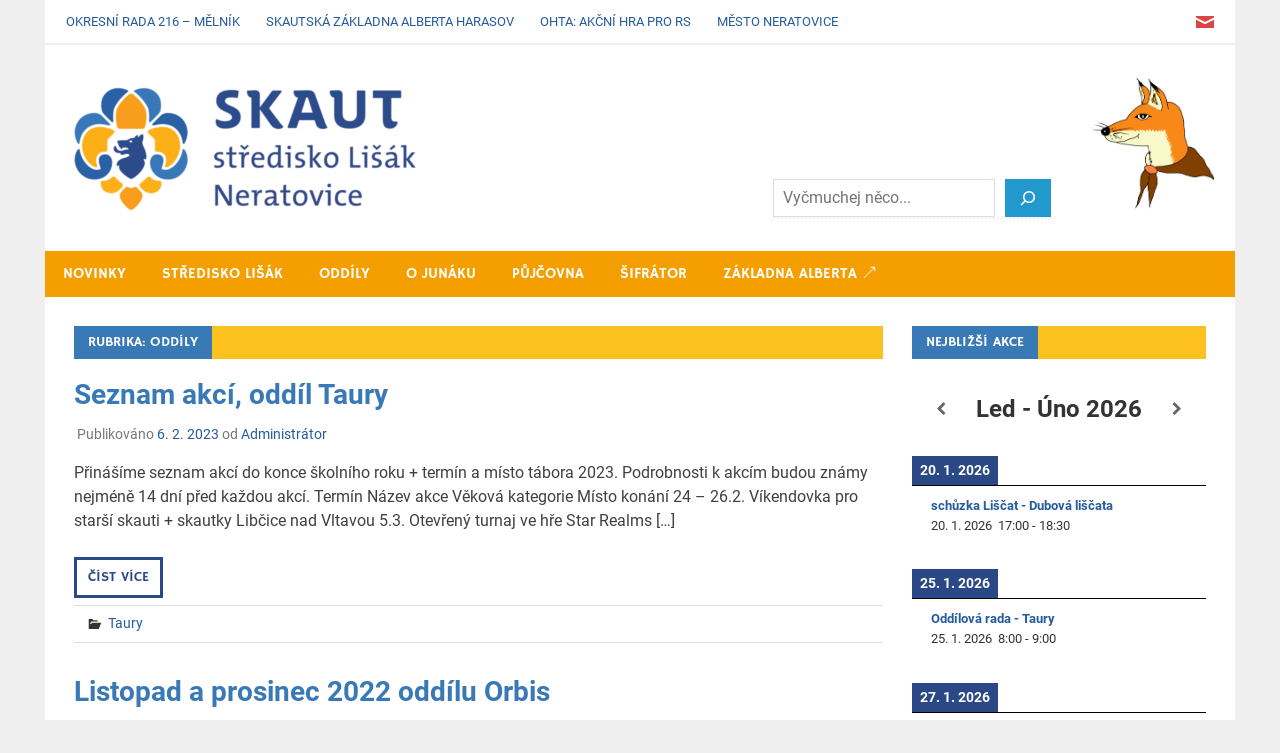

--- FILE ---
content_type: text/html; charset=UTF-8
request_url: https://skaut-lisak.cz/category/oddily/page/2/
body_size: 16053
content:
<!DOCTYPE html>
<html lang="cs">

<head>
<meta charset="UTF-8">
<meta name="viewport" content="width=device-width, initial-scale=1">
<link rel="profile" href="https://gmpg.org/xfn/11">
<link rel="pingback" href="https://skaut-lisak.cz/xmlrpc.php">

<title>Oddíly &#8211; 2. stránka &#8211; Junák &#8211; český skaut, středisko Lišák Neratovice</title>
<meta name='robots' content='max-image-preview:large' />
	<style>img:is([sizes="auto" i], [sizes^="auto," i]) { contain-intrinsic-size: 3000px 1500px }</style>
	<link rel='dns-prefetch' href='//maxcdn.bootstrapcdn.com' />
<link rel="alternate" type="application/rss+xml" title="Junák - český skaut, středisko Lišák Neratovice &raquo; RSS zdroj" href="https://skaut-lisak.cz/feed/" />
<link rel="alternate" type="application/rss+xml" title="Junák - český skaut, středisko Lišák Neratovice &raquo; RSS komentářů" href="https://skaut-lisak.cz/comments/feed/" />
<link rel="alternate" type="application/rss+xml" title="Junák - český skaut, středisko Lišák Neratovice &raquo; RSS pro rubriku Oddíly" href="https://skaut-lisak.cz/category/oddily/feed/" />
<script type="text/javascript">
/* <![CDATA[ */
window._wpemojiSettings = {"baseUrl":"https:\/\/s.w.org\/images\/core\/emoji\/16.0.1\/72x72\/","ext":".png","svgUrl":"https:\/\/s.w.org\/images\/core\/emoji\/16.0.1\/svg\/","svgExt":".svg","source":{"concatemoji":"https:\/\/skaut-lisak.cz\/wp-includes\/js\/wp-emoji-release.min.js?ver=c82d1821453ff0959327415ff878d6f0"}};
/*! This file is auto-generated */
!function(s,n){var o,i,e;function c(e){try{var t={supportTests:e,timestamp:(new Date).valueOf()};sessionStorage.setItem(o,JSON.stringify(t))}catch(e){}}function p(e,t,n){e.clearRect(0,0,e.canvas.width,e.canvas.height),e.fillText(t,0,0);var t=new Uint32Array(e.getImageData(0,0,e.canvas.width,e.canvas.height).data),a=(e.clearRect(0,0,e.canvas.width,e.canvas.height),e.fillText(n,0,0),new Uint32Array(e.getImageData(0,0,e.canvas.width,e.canvas.height).data));return t.every(function(e,t){return e===a[t]})}function u(e,t){e.clearRect(0,0,e.canvas.width,e.canvas.height),e.fillText(t,0,0);for(var n=e.getImageData(16,16,1,1),a=0;a<n.data.length;a++)if(0!==n.data[a])return!1;return!0}function f(e,t,n,a){switch(t){case"flag":return n(e,"\ud83c\udff3\ufe0f\u200d\u26a7\ufe0f","\ud83c\udff3\ufe0f\u200b\u26a7\ufe0f")?!1:!n(e,"\ud83c\udde8\ud83c\uddf6","\ud83c\udde8\u200b\ud83c\uddf6")&&!n(e,"\ud83c\udff4\udb40\udc67\udb40\udc62\udb40\udc65\udb40\udc6e\udb40\udc67\udb40\udc7f","\ud83c\udff4\u200b\udb40\udc67\u200b\udb40\udc62\u200b\udb40\udc65\u200b\udb40\udc6e\u200b\udb40\udc67\u200b\udb40\udc7f");case"emoji":return!a(e,"\ud83e\udedf")}return!1}function g(e,t,n,a){var r="undefined"!=typeof WorkerGlobalScope&&self instanceof WorkerGlobalScope?new OffscreenCanvas(300,150):s.createElement("canvas"),o=r.getContext("2d",{willReadFrequently:!0}),i=(o.textBaseline="top",o.font="600 32px Arial",{});return e.forEach(function(e){i[e]=t(o,e,n,a)}),i}function t(e){var t=s.createElement("script");t.src=e,t.defer=!0,s.head.appendChild(t)}"undefined"!=typeof Promise&&(o="wpEmojiSettingsSupports",i=["flag","emoji"],n.supports={everything:!0,everythingExceptFlag:!0},e=new Promise(function(e){s.addEventListener("DOMContentLoaded",e,{once:!0})}),new Promise(function(t){var n=function(){try{var e=JSON.parse(sessionStorage.getItem(o));if("object"==typeof e&&"number"==typeof e.timestamp&&(new Date).valueOf()<e.timestamp+604800&&"object"==typeof e.supportTests)return e.supportTests}catch(e){}return null}();if(!n){if("undefined"!=typeof Worker&&"undefined"!=typeof OffscreenCanvas&&"undefined"!=typeof URL&&URL.createObjectURL&&"undefined"!=typeof Blob)try{var e="postMessage("+g.toString()+"("+[JSON.stringify(i),f.toString(),p.toString(),u.toString()].join(",")+"));",a=new Blob([e],{type:"text/javascript"}),r=new Worker(URL.createObjectURL(a),{name:"wpTestEmojiSupports"});return void(r.onmessage=function(e){c(n=e.data),r.terminate(),t(n)})}catch(e){}c(n=g(i,f,p,u))}t(n)}).then(function(e){for(var t in e)n.supports[t]=e[t],n.supports.everything=n.supports.everything&&n.supports[t],"flag"!==t&&(n.supports.everythingExceptFlag=n.supports.everythingExceptFlag&&n.supports[t]);n.supports.everythingExceptFlag=n.supports.everythingExceptFlag&&!n.supports.flag,n.DOMReady=!1,n.readyCallback=function(){n.DOMReady=!0}}).then(function(){return e}).then(function(){var e;n.supports.everything||(n.readyCallback(),(e=n.source||{}).concatemoji?t(e.concatemoji):e.wpemoji&&e.twemoji&&(t(e.twemoji),t(e.wpemoji)))}))}((window,document),window._wpemojiSettings);
/* ]]> */
</script>
<link rel='stylesheet' id='sgdg_block-css' href='https://skaut-lisak.cz/wp-content/plugins/skaut-google-drive-gallery/frontend/css/block.min.css?ver=1728623061' type='text/css' media='all' />
<link rel='stylesheet' id='merlin-custom-fonts-css' href='https://skaut-lisak.cz/wp-content/themes/merlin/css/custom-fonts.css?ver=20180413' type='text/css' media='all' />
<style id='wp-emoji-styles-inline-css' type='text/css'>

	img.wp-smiley, img.emoji {
		display: inline !important;
		border: none !important;
		box-shadow: none !important;
		height: 1em !important;
		width: 1em !important;
		margin: 0 0.07em !important;
		vertical-align: -0.1em !important;
		background: none !important;
		padding: 0 !important;
	}
</style>
<link rel='stylesheet' id='wp-block-library-css' href='https://skaut-lisak.cz/wp-includes/css/dist/block-library/style.min.css?ver=c82d1821453ff0959327415ff878d6f0' type='text/css' media='all' />
<style id='classic-theme-styles-inline-css' type='text/css'>
/*! This file is auto-generated */
.wp-block-button__link{color:#fff;background-color:#32373c;border-radius:9999px;box-shadow:none;text-decoration:none;padding:calc(.667em + 2px) calc(1.333em + 2px);font-size:1.125em}.wp-block-file__button{background:#32373c;color:#fff;text-decoration:none}
</style>
<link rel='stylesheet' id='fontawesome-free-css' href='https://skaut-lisak.cz/wp-content/plugins/getwid/vendors/fontawesome-free/css/all.min.css?ver=5.5.0' type='text/css' media='all' />
<link rel='stylesheet' id='slick-css' href='https://skaut-lisak.cz/wp-content/plugins/getwid/vendors/slick/slick/slick.min.css?ver=1.9.0' type='text/css' media='all' />
<link rel='stylesheet' id='slick-theme-css' href='https://skaut-lisak.cz/wp-content/plugins/getwid/vendors/slick/slick/slick-theme.min.css?ver=1.9.0' type='text/css' media='all' />
<link rel='stylesheet' id='mp-fancybox-css' href='https://skaut-lisak.cz/wp-content/plugins/getwid/vendors/mp-fancybox/jquery.fancybox.min.css?ver=3.5.7-mp.1' type='text/css' media='all' />
<link rel='stylesheet' id='getwid-blocks-css' href='https://skaut-lisak.cz/wp-content/plugins/getwid/assets/css/blocks.style.css?ver=2.1.3' type='text/css' media='all' />
<style id='getwid-blocks-inline-css' type='text/css'>
.wp-block-getwid-section .wp-block-getwid-section__wrapper .wp-block-getwid-section__inner-wrapper{max-width: 810px;}
</style>
<style id='global-styles-inline-css' type='text/css'>
:root{--wp--preset--aspect-ratio--square: 1;--wp--preset--aspect-ratio--4-3: 4/3;--wp--preset--aspect-ratio--3-4: 3/4;--wp--preset--aspect-ratio--3-2: 3/2;--wp--preset--aspect-ratio--2-3: 2/3;--wp--preset--aspect-ratio--16-9: 16/9;--wp--preset--aspect-ratio--9-16: 9/16;--wp--preset--color--black: #353535;--wp--preset--color--cyan-bluish-gray: #abb8c3;--wp--preset--color--white: #ffffff;--wp--preset--color--pale-pink: #f78da7;--wp--preset--color--vivid-red: #cf2e2e;--wp--preset--color--luminous-vivid-orange: #ff6900;--wp--preset--color--luminous-vivid-amber: #fcb900;--wp--preset--color--light-green-cyan: #7bdcb5;--wp--preset--color--vivid-green-cyan: #00d084;--wp--preset--color--pale-cyan-blue: #8ed1fc;--wp--preset--color--vivid-cyan-blue: #0693e3;--wp--preset--color--vivid-purple: #9b51e0;--wp--preset--color--primary: #2299cc;--wp--preset--color--light-gray: #f0f0f0;--wp--preset--color--dark-gray: #777777;--wp--preset--gradient--vivid-cyan-blue-to-vivid-purple: linear-gradient(135deg,rgba(6,147,227,1) 0%,rgb(155,81,224) 100%);--wp--preset--gradient--light-green-cyan-to-vivid-green-cyan: linear-gradient(135deg,rgb(122,220,180) 0%,rgb(0,208,130) 100%);--wp--preset--gradient--luminous-vivid-amber-to-luminous-vivid-orange: linear-gradient(135deg,rgba(252,185,0,1) 0%,rgba(255,105,0,1) 100%);--wp--preset--gradient--luminous-vivid-orange-to-vivid-red: linear-gradient(135deg,rgba(255,105,0,1) 0%,rgb(207,46,46) 100%);--wp--preset--gradient--very-light-gray-to-cyan-bluish-gray: linear-gradient(135deg,rgb(238,238,238) 0%,rgb(169,184,195) 100%);--wp--preset--gradient--cool-to-warm-spectrum: linear-gradient(135deg,rgb(74,234,220) 0%,rgb(151,120,209) 20%,rgb(207,42,186) 40%,rgb(238,44,130) 60%,rgb(251,105,98) 80%,rgb(254,248,76) 100%);--wp--preset--gradient--blush-light-purple: linear-gradient(135deg,rgb(255,206,236) 0%,rgb(152,150,240) 100%);--wp--preset--gradient--blush-bordeaux: linear-gradient(135deg,rgb(254,205,165) 0%,rgb(254,45,45) 50%,rgb(107,0,62) 100%);--wp--preset--gradient--luminous-dusk: linear-gradient(135deg,rgb(255,203,112) 0%,rgb(199,81,192) 50%,rgb(65,88,208) 100%);--wp--preset--gradient--pale-ocean: linear-gradient(135deg,rgb(255,245,203) 0%,rgb(182,227,212) 50%,rgb(51,167,181) 100%);--wp--preset--gradient--electric-grass: linear-gradient(135deg,rgb(202,248,128) 0%,rgb(113,206,126) 100%);--wp--preset--gradient--midnight: linear-gradient(135deg,rgb(2,3,129) 0%,rgb(40,116,252) 100%);--wp--preset--font-size--small: 13px;--wp--preset--font-size--medium: 20px;--wp--preset--font-size--large: 36px;--wp--preset--font-size--x-large: 42px;--wp--preset--spacing--20: 0.44rem;--wp--preset--spacing--30: 0.67rem;--wp--preset--spacing--40: 1rem;--wp--preset--spacing--50: 1.5rem;--wp--preset--spacing--60: 2.25rem;--wp--preset--spacing--70: 3.38rem;--wp--preset--spacing--80: 5.06rem;--wp--preset--shadow--natural: 6px 6px 9px rgba(0, 0, 0, 0.2);--wp--preset--shadow--deep: 12px 12px 50px rgba(0, 0, 0, 0.4);--wp--preset--shadow--sharp: 6px 6px 0px rgba(0, 0, 0, 0.2);--wp--preset--shadow--outlined: 6px 6px 0px -3px rgba(255, 255, 255, 1), 6px 6px rgba(0, 0, 0, 1);--wp--preset--shadow--crisp: 6px 6px 0px rgba(0, 0, 0, 1);}:where(.is-layout-flex){gap: 0.5em;}:where(.is-layout-grid){gap: 0.5em;}body .is-layout-flex{display: flex;}.is-layout-flex{flex-wrap: wrap;align-items: center;}.is-layout-flex > :is(*, div){margin: 0;}body .is-layout-grid{display: grid;}.is-layout-grid > :is(*, div){margin: 0;}:where(.wp-block-columns.is-layout-flex){gap: 2em;}:where(.wp-block-columns.is-layout-grid){gap: 2em;}:where(.wp-block-post-template.is-layout-flex){gap: 1.25em;}:where(.wp-block-post-template.is-layout-grid){gap: 1.25em;}.has-black-color{color: var(--wp--preset--color--black) !important;}.has-cyan-bluish-gray-color{color: var(--wp--preset--color--cyan-bluish-gray) !important;}.has-white-color{color: var(--wp--preset--color--white) !important;}.has-pale-pink-color{color: var(--wp--preset--color--pale-pink) !important;}.has-vivid-red-color{color: var(--wp--preset--color--vivid-red) !important;}.has-luminous-vivid-orange-color{color: var(--wp--preset--color--luminous-vivid-orange) !important;}.has-luminous-vivid-amber-color{color: var(--wp--preset--color--luminous-vivid-amber) !important;}.has-light-green-cyan-color{color: var(--wp--preset--color--light-green-cyan) !important;}.has-vivid-green-cyan-color{color: var(--wp--preset--color--vivid-green-cyan) !important;}.has-pale-cyan-blue-color{color: var(--wp--preset--color--pale-cyan-blue) !important;}.has-vivid-cyan-blue-color{color: var(--wp--preset--color--vivid-cyan-blue) !important;}.has-vivid-purple-color{color: var(--wp--preset--color--vivid-purple) !important;}.has-black-background-color{background-color: var(--wp--preset--color--black) !important;}.has-cyan-bluish-gray-background-color{background-color: var(--wp--preset--color--cyan-bluish-gray) !important;}.has-white-background-color{background-color: var(--wp--preset--color--white) !important;}.has-pale-pink-background-color{background-color: var(--wp--preset--color--pale-pink) !important;}.has-vivid-red-background-color{background-color: var(--wp--preset--color--vivid-red) !important;}.has-luminous-vivid-orange-background-color{background-color: var(--wp--preset--color--luminous-vivid-orange) !important;}.has-luminous-vivid-amber-background-color{background-color: var(--wp--preset--color--luminous-vivid-amber) !important;}.has-light-green-cyan-background-color{background-color: var(--wp--preset--color--light-green-cyan) !important;}.has-vivid-green-cyan-background-color{background-color: var(--wp--preset--color--vivid-green-cyan) !important;}.has-pale-cyan-blue-background-color{background-color: var(--wp--preset--color--pale-cyan-blue) !important;}.has-vivid-cyan-blue-background-color{background-color: var(--wp--preset--color--vivid-cyan-blue) !important;}.has-vivid-purple-background-color{background-color: var(--wp--preset--color--vivid-purple) !important;}.has-black-border-color{border-color: var(--wp--preset--color--black) !important;}.has-cyan-bluish-gray-border-color{border-color: var(--wp--preset--color--cyan-bluish-gray) !important;}.has-white-border-color{border-color: var(--wp--preset--color--white) !important;}.has-pale-pink-border-color{border-color: var(--wp--preset--color--pale-pink) !important;}.has-vivid-red-border-color{border-color: var(--wp--preset--color--vivid-red) !important;}.has-luminous-vivid-orange-border-color{border-color: var(--wp--preset--color--luminous-vivid-orange) !important;}.has-luminous-vivid-amber-border-color{border-color: var(--wp--preset--color--luminous-vivid-amber) !important;}.has-light-green-cyan-border-color{border-color: var(--wp--preset--color--light-green-cyan) !important;}.has-vivid-green-cyan-border-color{border-color: var(--wp--preset--color--vivid-green-cyan) !important;}.has-pale-cyan-blue-border-color{border-color: var(--wp--preset--color--pale-cyan-blue) !important;}.has-vivid-cyan-blue-border-color{border-color: var(--wp--preset--color--vivid-cyan-blue) !important;}.has-vivid-purple-border-color{border-color: var(--wp--preset--color--vivid-purple) !important;}.has-vivid-cyan-blue-to-vivid-purple-gradient-background{background: var(--wp--preset--gradient--vivid-cyan-blue-to-vivid-purple) !important;}.has-light-green-cyan-to-vivid-green-cyan-gradient-background{background: var(--wp--preset--gradient--light-green-cyan-to-vivid-green-cyan) !important;}.has-luminous-vivid-amber-to-luminous-vivid-orange-gradient-background{background: var(--wp--preset--gradient--luminous-vivid-amber-to-luminous-vivid-orange) !important;}.has-luminous-vivid-orange-to-vivid-red-gradient-background{background: var(--wp--preset--gradient--luminous-vivid-orange-to-vivid-red) !important;}.has-very-light-gray-to-cyan-bluish-gray-gradient-background{background: var(--wp--preset--gradient--very-light-gray-to-cyan-bluish-gray) !important;}.has-cool-to-warm-spectrum-gradient-background{background: var(--wp--preset--gradient--cool-to-warm-spectrum) !important;}.has-blush-light-purple-gradient-background{background: var(--wp--preset--gradient--blush-light-purple) !important;}.has-blush-bordeaux-gradient-background{background: var(--wp--preset--gradient--blush-bordeaux) !important;}.has-luminous-dusk-gradient-background{background: var(--wp--preset--gradient--luminous-dusk) !important;}.has-pale-ocean-gradient-background{background: var(--wp--preset--gradient--pale-ocean) !important;}.has-electric-grass-gradient-background{background: var(--wp--preset--gradient--electric-grass) !important;}.has-midnight-gradient-background{background: var(--wp--preset--gradient--midnight) !important;}.has-small-font-size{font-size: var(--wp--preset--font-size--small) !important;}.has-medium-font-size{font-size: var(--wp--preset--font-size--medium) !important;}.has-large-font-size{font-size: var(--wp--preset--font-size--large) !important;}.has-x-large-font-size{font-size: var(--wp--preset--font-size--x-large) !important;}
:where(.wp-block-post-template.is-layout-flex){gap: 1.25em;}:where(.wp-block-post-template.is-layout-grid){gap: 1.25em;}
:where(.wp-block-columns.is-layout-flex){gap: 2em;}:where(.wp-block-columns.is-layout-grid){gap: 2em;}
:root :where(.wp-block-pullquote){font-size: 1.5em;line-height: 1.6;}
</style>
<link rel='stylesheet' id='cff-css' href='https://skaut-lisak.cz/wp-content/plugins/custom-facebook-feed/assets/css/cff-style.min.css?ver=4.3.4' type='text/css' media='all' />
<link rel='stylesheet' id='sb-font-awesome-css' href='https://maxcdn.bootstrapcdn.com/font-awesome/4.7.0/css/font-awesome.min.css?ver=c82d1821453ff0959327415ff878d6f0' type='text/css' media='all' />
<link rel='stylesheet' id='merlin-stylesheet-css' href='https://skaut-lisak.cz/wp-content/themes/merlin/style.css?ver=1.4.4' type='text/css' media='all' />
<style id='merlin-stylesheet-inline-css' type='text/css'>
.site-title, .site-description {
	position: absolute;
	clip: rect(1px, 1px, 1px, 1px);
}
</style>
<link rel='stylesheet' id='genericons-css' href='https://skaut-lisak.cz/wp-content/themes/merlin/css/genericons/genericons.css?ver=3.4.1' type='text/css' media='all' />
<link rel='stylesheet' id='merlin-flexslider-css' href='https://skaut-lisak.cz/wp-content/themes/merlin/css/flexslider.css?ver=c82d1821453ff0959327415ff878d6f0' type='text/css' media='all' />
<script type="text/javascript" src="https://skaut-lisak.cz/wp-includes/js/jquery/jquery.min.js?ver=3.7.1" id="jquery-core-js"></script>
<script type="text/javascript" src="https://skaut-lisak.cz/wp-includes/js/jquery/jquery-migrate.min.js?ver=3.4.1" id="jquery-migrate-js"></script>
<!--[if lt IE 9]>
<script type="text/javascript" src="https://skaut-lisak.cz/wp-content/themes/merlin/js/html5shiv.min.js?ver=3.7.3" id="html5shiv-js"></script>
<![endif]-->
<script type="text/javascript" src="https://skaut-lisak.cz/wp-content/themes/merlin/js/navigation.js?ver=20160719" id="merlin-jquery-navigation-js"></script>
<script type="text/javascript" src="https://skaut-lisak.cz/wp-content/themes/merlin/js/sidebar.js?ver=c82d1821453ff0959327415ff878d6f0" id="merlin-jquery-sidebar-js"></script>
<script type="text/javascript" src="https://skaut-lisak.cz/wp-content/themes/merlin/js/jquery.flexslider-min.js?ver=2.6.0" id="merlin-flexslider-js"></script>
<script type="text/javascript" id="merlin-post-slider-js-extra">
/* <![CDATA[ */
var merlin_slider_params = {"animation":"slide","speed":"5000"};
/* ]]> */
</script>
<script type="text/javascript" src="https://skaut-lisak.cz/wp-content/themes/merlin/js/slider.js?ver=c82d1821453ff0959327415ff878d6f0" id="merlin-post-slider-js"></script>
<link rel="https://api.w.org/" href="https://skaut-lisak.cz/wp-json/" /><link rel="alternate" title="JSON" type="application/json" href="https://skaut-lisak.cz/wp-json/wp/v2/categories/16" /><meta name="cdp-version" content="1.5.0" /><style type="text/css" id="custom-background-css">
body.custom-background { background-color: #efefef; }
</style>
	<link rel="icon" href="https://skaut-lisak.cz/wp-content/uploads/2018/09/cropped-favicon-32x32.png" sizes="32x32" />
<link rel="icon" href="https://skaut-lisak.cz/wp-content/uploads/2018/09/cropped-favicon-192x192.png" sizes="192x192" />
<link rel="apple-touch-icon" href="https://skaut-lisak.cz/wp-content/uploads/2018/09/cropped-favicon-180x180.png" />
<meta name="msapplication-TileImage" content="https://skaut-lisak.cz/wp-content/uploads/2018/09/cropped-favicon-270x270.png" />
		<style type="text/css" id="wp-custom-css">
			.widget-header {background:#FCC11E;}

.widget-title {background: #3979B5}


.post-slider .zeeslide .slide-content {background:#3979B5}

.page-header {background: #FCC11E}

.page-header .archive-title {background: #3979B5}

.more-link {border-style: solid; background:none; color: #87A1AE; margin-bottom:0em;}


.more-link:link, .more-link:visited {color: #294885}

.more-link:hover,
.more-link:active {
	background: none;
	border-style: solid;
	border-color: white;
	color: #d63638;
	text-decoration:underline;
}

.widget-category-posts .type-post .more-link:link, .widget-category-posts .type-post .more-link:visited
{color: #d63638}

.widget-category-posts .type-post .more-link:hover, .widget-category-posts .type-post .more-link:visited
{color: #d63638;}

.entry-title {border-bottom: #FCC11E; color:#3979B5 }

.entry-title a:link, .entry-title a:visited {color:#3979B5}


.lepsimenu a:hover{color:#d63638; font-weight:bold}


/*Nastavení písma */


a:link, a:visited {color:#255C9E;}

.site-title a:link, .site-title a:visited {color:#3979B5}


/*Nastavení menu*/

.primary-navigation {background: #F49E00}


.main-navigation-menu li.current-menu-item a {
	background: #255C9E;
}


.widget_tag_cloud .tagcloud a:hover,
.widget_tag_cloud .tagcloud a:active {
	color: #fff;
	background-color: #FCC11E;}

.main-navigation-menu li.menu-item:hover a {
		background: #294885;
	}

.main-navigation-menu ul {background:#294885}

/*Nastavení kalendáře*/

.simcal-default-calendar-list ul.simcal-events li.simcal-event {
margin-bottom: 0px;
}

dl {
    margin-block-start: 0em;
    margin-inline-end: 0em;
}

.simcal-default-calendar-list .simcal-event-details .simcal-event-description, .simcal-default-calendar-list .simcal-event-details p {
    margin: 0 0 0em;
}

.simcal-default-calendar-list {padding:0px}

.simcal-default-calendar-list dt.simcal-day-label {margin:0px}

.simcal-day-label span {background:#294885 !important}

.simcal-default-calendar-list .simcal-event-details {font-size: 0.9em}

/*formát vyhledávače */
.wp-block-search.wp-block-search__button-inside .wp-block-search__inside-wrapper .wp-block-search__input {background:none;}

.wp-block-search.wp-block-search__button-inside .wp-block-search__inside-wrapper {border-color:#f0f0f0;border-style:dotted; border-width: 0px 0px 2px 0px}

/*formát pro malé úhlopříčky*/
@media only screen and (max-width: 961px) {
.lisak1 {
display:none; }
}

@media only screen and (min-width: 961px) {
.vyhledavani {
position:relative;top:110px;
}

/* třída pro horní widgety
.header-widget,
	.widget_block*/
	
/*Rozbalovací toggle seznam*/	
.wp-block-getwid-toggle__content {border-style:none}
	
	.wp-block-getwid-toggle__row:first-child .wp-block-getwid-toggle__header-wrapper {border-style:none}
	
	.wp-block-getwid-toggle .wp-block-getwid-toggle__header-wrapper {border-style:none}
	
}
	
div#vystup {white-space: pre-line !important }

/*tisková verze šifer*/

@media print {
.site-header.clearfix,.zmiz2,.zmiz,.netiskni,.site-footer.clearfix,.wp-block-navigation.is-vertical {display:none}
}

.sliding-menu li.item {
	display:block !important;
  }

.sliding-menu .main-nav .item a:active
{font-weight:bold;}

#tisk1 {margin-top:1em;}
.zmiz2 {margin-bottom:1em}

/*tlačítko pro šifrátor*/

button.tlacitko {
	box-shadow:inset 0px 1px 0px 0px #ffffff;
	background:linear-gradient(to bottom, #f9f9f9 5%, #e9e9e9 100%);
	background-color:#f9f9f9;
	border-radius:6px;
	border:1px solid #dcdcdc;
	display:inline-block;
	cursor:pointer;
	color:#666666;
	font-family:Arial;
	font-size:0.8em;
	font-weight:bold;
	padding:0px 1em;
	text-decoration:none;
	text-shadow:0px 1px 0px #ffffff;
}
button.tlacitko:hover {
	background:linear-gradient(to bottom, #e9e9e9 5%, #f9f9f9 100%);
	background-color:#e9e9e9;
}
button.tlacitko:active {
	position:relative;
	top:1px;
}


.zarovnani-uprostred {text-align:center}		</style>
		</head>

<body data-rsssl=1 class="archive paged category category-oddily category-16 custom-background wp-custom-logo paged-2 category-paged-2 wp-theme-merlin">

	<div id="page" class="hfeed site">

		<a class="skip-link screen-reader-text" href="#content">Přeskočit na obsah</a>

		<header id="masthead" class="site-header clearfix" role="banner">

			<div id="header-top" class="header-bar-wrap">

				
	<div id="header-bar" class="header-bar clearfix">
		
		
			<div id="header-social-icons" class="social-icons-navigation clearfix">

				<ul id="menu-kontakty" class="social-icons-menu"><li id="menu-item-3528" class="menu-item menu-item-type-custom menu-item-object-custom menu-item-3528"><a href="mailto:lisak@skaut.cz"><span class="screen-reader-text">střediskový e-mail</span></a></li>
</ul>			
			</div>
		
				
		
			<nav id="top-navigation" class="secondary-navigation navigation clearfix" role="navigation">
				
				<ul id="menu-odkazy" class="top-navigation-menu"><li id="menu-item-3500" class="lepsimenu menu-item menu-item-type-custom menu-item-object-custom menu-item-3500"><a target="_blank" href="https://orj.skaut-lisak.cz">Okresní rada 216 &#8211; Mělník</a></li>
<li id="menu-item-3501" class="lepsimenu menu-item menu-item-type-custom menu-item-object-custom menu-item-3501"><a target="_blank" href="https://alberta.skaut-lisak.cz">Skautská základna Alberta Harasov</a></li>
<li id="menu-item-3502" class="lepsimenu menu-item menu-item-type-custom menu-item-object-custom menu-item-3502"><a target="_blank" href="https://ohta.skaut-lisak.cz">OHTA: Akční hra pro RS</a></li>
<li id="menu-item-3503" class="lepsimenu menu-item menu-item-type-custom menu-item-object-custom menu-item-3503"><a target="_blank" href="https://www.neratovice.cz">Město Neratovice</a></li>
</ul>			</nav>
		
				
	</div>
			</div>

			<div class="header-main clearfix">

				<div id="logo" class="site-branding clearfix">

					<a href="https://skaut-lisak.cz/" class="custom-logo-link" rel="home"><img width="345" height="126" src="https://skaut-lisak.cz/wp-content/uploads/2021/09/cropped-cropped-Logo5-barevne-e1631098798208-2.png" class="custom-logo" alt="Junák &#8211; český skaut, středisko Lišák Neratovice" decoding="async" srcset="https://skaut-lisak.cz/wp-content/uploads/2021/09/cropped-cropped-Logo5-barevne-e1631098798208-2.png 345w, https://skaut-lisak.cz/wp-content/uploads/2021/09/cropped-cropped-Logo5-barevne-e1631098798208-2-300x110.png 300w" sizes="(max-width: 345px) 100vw, 345px" /></a>					
		<p class="site-title"><a href="https://skaut-lisak.cz/" rel="home">Junák &#8211; český skaut, středisko Lišák Neratovice</a></p>

	                    
			<p class="site-description">Web skautského střediska Lišák, působícího v Neratovicích</p>

		
				</div><!-- .site-branding -->

				<div class="header-widgets clearfix">

                    <aside id="block-58" class="header-widget widget_block widget_media_image">
<div class="wp-block-image lisak1"><figure class="alignright size-full is-resized"><img decoding="async" src="https://skaut-lisak.cz/wp-content/uploads/2021/09/lisak_S_vectorized3-2.png" alt="" class="wp-image-3630" width="123" height="133" srcset="https://skaut-lisak.cz/wp-content/uploads/2021/09/lisak_S_vectorized3-2.png 491w, https://skaut-lisak.cz/wp-content/uploads/2021/09/lisak_S_vectorized3-2-277x300.png 277w" sizes="(max-width: 123px) 100vw, 123px" /></figure></div>
</aside><aside id="block-15" class="header-widget widget_block widget_search"><form role="search" method="get" action="https://skaut-lisak.cz/" class="wp-block-search__button-inside wp-block-search__icon-button vyhledavani wp-block-search"    ><label class="wp-block-search__label screen-reader-text" for="wp-block-search__input-1" >Hledat</label><div class="wp-block-search__inside-wrapper " ><input class="wp-block-search__input" id="wp-block-search__input-1" placeholder="Vyčmuchej něco..." value="" type="search" name="s" required /><button aria-label="Hledat" class="wp-block-search__button has-icon wp-element-button" type="submit" ><svg class="search-icon" viewBox="0 0 24 24" width="24" height="24">
					<path d="M13 5c-3.3 0-6 2.7-6 6 0 1.4.5 2.7 1.3 3.7l-3.8 3.8 1.1 1.1 3.8-3.8c1 .8 2.3 1.3 3.7 1.3 3.3 0 6-2.7 6-6S16.3 5 13 5zm0 10.5c-2.5 0-4.5-2-4.5-4.5s2-4.5 4.5-4.5 4.5 2 4.5 4.5-2 4.5-4.5 4.5z"></path>
				</svg></button></div></form></aside>
				</div><!-- .header-widgets -->

			</div><!-- .header-main -->

			<nav id="main-navigation" class="primary-navigation navigation clearfix" role="navigation">
				<ul id="menu-hlavni-menu" class="main-navigation-menu"><li id="menu-item-47" class="menu-item menu-item-type-custom menu-item-object-custom menu-item-home menu-item-47"><a href="https://skaut-lisak.cz/">Novinky</a></li>
<li id="menu-item-173" class="menu-item menu-item-type-post_type menu-item-object-page menu-item-173"><a href="https://skaut-lisak.cz/stredisko/">Středisko Lišák</a></li>
<li id="menu-item-3120" class="menu-item menu-item-type-custom menu-item-object-custom menu-item-has-children menu-item-3120"><a href="#">Oddíly</a>
<ul class="sub-menu">
	<li id="menu-item-199" class="menu-item menu-item-type-post_type menu-item-object-page menu-item-199"><a href="https://skaut-lisak.cz/taury/">Taury (7+)</a></li>
	<li id="menu-item-197" class="menu-item menu-item-type-post_type menu-item-object-page menu-item-197"><a href="https://skaut-lisak.cz/oregon/">Oregon (7+)</a></li>
	<li id="menu-item-2284" class="menu-item menu-item-type-post_type menu-item-object-page menu-item-2284"><a href="https://skaut-lisak.cz/vii-oddil-dubova-liscata/">Dubová Liščata (5-7)</a></li>
	<li id="menu-item-2882" class="menu-item menu-item-type-post_type menu-item-object-page menu-item-2882"><a href="https://skaut-lisak.cz/orbis-2/">Orbis (7+)</a></li>
	<li id="menu-item-5878" class="menu-item menu-item-type-post_type menu-item-object-page menu-item-5878"><a href="https://skaut-lisak.cz/svitani/">Svítání (7+)</a></li>
	<li id="menu-item-2647" class="menu-item menu-item-type-post_type menu-item-object-page menu-item-2647"><a href="https://skaut-lisak.cz/lotos/">RS Lotos (15+)</a></li>
</ul>
</li>
<li id="menu-item-248" class="menu-item menu-item-type-post_type menu-item-object-page menu-item-248"><a href="https://skaut-lisak.cz/o-junaku/">o Junáku</a></li>
<li id="menu-item-228" class="menu-item menu-item-type-post_type menu-item-object-page menu-item-228"><a href="https://skaut-lisak.cz/plackovac-moznost-zapujceni/">Půjčovna</a></li>
<li id="menu-item-3122" class="menu-item menu-item-type-post_type menu-item-object-page menu-item-3122"><a href="https://skaut-lisak.cz/sifrator/">Šifrátor</a></li>
<li id="menu-item-3277" class="menu-item menu-item-type-custom menu-item-object-custom menu-item-3277"><a target="_blank" href="https://alberta.skaut-lisak.cz">Základna Alberta 🡕</a></li>
</ul>			</nav><!-- #main-navigation -->

			
		</header><!-- #masthead -->

		<div id="content" class="site-content container clearfix">
	
	<section id="primary" class="content-area">
		<main id="main" class="site-main" role="main">
		
					
				
			<header class="page-header">
				<h1 class="archive-title">Rubrika: <span>Oddíly</span></h1>			</header><!-- .page-header -->
			
			
			
	<article id="post-5390" class="post-5390 post type-post status-publish format-standard hentry category-taury">
		
				
		<header class="entry-header">

			<h2 class="entry-title"><a href="https://skaut-lisak.cz/oddily/taury/2023/02/seznam-akci-oddil-taury/" rel="bookmark">Seznam akcí, oddíl Taury</a></h2>			
			
			<div class="entry-meta">

			<span class="meta-date">Publikováno <a href="https://skaut-lisak.cz/oddily/taury/2023/02/seznam-akci-oddil-taury/" title="11:11" rel="bookmark"><time class="entry-date published updated" datetime="2023-02-06T11:11:37+01:00">6. 2. 2023</time></a></span><span class="meta-author"> od <span class="author vcard"><a class="url fn n" href="https://skaut-lisak.cz/author/foxadmin/" title="Zobrazit všechny příspěvky podle Administrátor" rel="author">Administrátor</a></span></span>
			</div>

				
		</header><!-- .entry-header -->

		<div class="entry-content clearfix">
			<p>Přinášíme seznam akcí do konce školního roku + termín a místo tábora 2023. Podrobnosti k akcím budou známy nejméně 14 dní před každou akcí. Termín Název akce Věková kategorie Místo konání 24 &#8211; 26.2. Víkendovka pro starší skauti + skautky Libčice nad Vltavou 5.3. Otevřený turnaj ve hře Star Realms [&hellip;]</p>
			
			<a href="https://skaut-lisak.cz/oddily/taury/2023/02/seznam-akci-oddil-taury/" class="more-link">Číst více</a>

				</div><!-- .entry-content -->
		
		<footer class="entry-footer">
			
			
			<div class="entry-footer-meta">

				<span class="meta-category">
					<a href="https://skaut-lisak.cz/category/oddily/taury/" rel="category tag">Taury</a>				</span>

			
			</div>

					
		</footer><!-- .entry-footer -->


	</article>
	<article id="post-5356" class="post-5356 post type-post status-publish format-standard has-post-thumbnail hentry category-kronika category-oddily category-orbis">
		
				
		<header class="entry-header">

			<h2 class="entry-title"><a href="https://skaut-lisak.cz/kronika/2023/01/listopad-a-prosinec-oddilu-orbis/" rel="bookmark">Listopad a prosinec 2022 oddílu Orbis</a></h2>			
			
			<div class="entry-meta">

			<span class="meta-date">Publikováno <a href="https://skaut-lisak.cz/kronika/2023/01/listopad-a-prosinec-oddilu-orbis/" title="14:14" rel="bookmark"><time class="entry-date published updated" datetime="2023-01-15T14:14:41+01:00">15. 1. 2023</time></a></span><span class="meta-author"> od <span class="author vcard"><a class="url fn n" href="https://skaut-lisak.cz/author/mamina/" title="Zobrazit všechny příspěvky podle mamina" rel="author">mamina</a></span></span>
			</div>

				
		</header><!-- .entry-header -->

		<div class="entry-content clearfix">
			<p>Vlčušky: 3.11. jsme vyrazili již za tmy na Skalky, kde jsme podle mapy hledali 6 zastavení s obrázky, některá šla najít dobře a některá vůbec. Nakonec jsme s pomocí starších obešli všechna zastavení a vrátili se v pořádku ke klubovně. SaS vyrazili též na skalky a každý sám začal na [&hellip;]</p>
			
			<a href="https://skaut-lisak.cz/kronika/2023/01/listopad-a-prosinec-oddilu-orbis/" class="more-link">Číst více</a>

				</div><!-- .entry-content -->
		
		<footer class="entry-footer">
			
			
			<div class="entry-footer-meta">

				<span class="meta-category">
					<a href="https://skaut-lisak.cz/category/kronika/" rel="category tag">kronika</a> / <a href="https://skaut-lisak.cz/category/oddily/" rel="category tag">Oddíly</a> / <a href="https://skaut-lisak.cz/category/oddily/orbis/" rel="category tag">Orbis</a>				</span>

			
			</div>

					
		</footer><!-- .entry-footer -->


	</article>
	<article id="post-5273" class="post-5273 post type-post status-publish format-standard has-post-thumbnail hentry category-kronika category-orbis">
		
				
		<header class="entry-header">

			<h2 class="entry-title"><a href="https://skaut-lisak.cz/kronika/2022/11/zari-a-rijen-oddilu-orbis/" rel="bookmark">Září a říjen 2022 oddílu Orbis</a></h2>			
			
			<div class="entry-meta">

			<span class="meta-date">Publikováno <a href="https://skaut-lisak.cz/kronika/2022/11/zari-a-rijen-oddilu-orbis/" title="13:36" rel="bookmark"><time class="entry-date published updated" datetime="2022-11-15T13:36:07+01:00">15. 11. 2022</time></a></span><span class="meta-author"> od <span class="author vcard"><a class="url fn n" href="https://skaut-lisak.cz/author/mamina/" title="Zobrazit všechny příspěvky podle mamina" rel="author">mamina</a></span></span>
			</div>

				
		</header><!-- .entry-header -->

		<div class="entry-content clearfix">
			<p>Schůzka 8. 9. 2022: První schůzka v září byla společná u klubovny, hráli jsme hry, povídali o táboře a přivítali nové členy. Schůzka 15. 9. 2022: Další schůzka byla společná se skauty &#8211; sbírali jsme přírodniny a získávali body za správně určené. Hráli jsme také hru Dinoši &#8211; taková kombinace [&hellip;]</p>
			
			<a href="https://skaut-lisak.cz/kronika/2022/11/zari-a-rijen-oddilu-orbis/" class="more-link">Číst více</a>

				</div><!-- .entry-content -->
		
		<footer class="entry-footer">
			
			
			<div class="entry-footer-meta">

				<span class="meta-category">
					<a href="https://skaut-lisak.cz/category/kronika/" rel="category tag">kronika</a> / <a href="https://skaut-lisak.cz/category/oddily/orbis/" rel="category tag">Orbis</a>				</span>

			
			</div>

					
		</footer><!-- .entry-footer -->


	</article>
	<article id="post-5231" class="post-5231 post type-post status-publish format-standard has-post-thumbnail hentry category-taury">
		
				
		<header class="entry-header">

			<h2 class="entry-title"><a href="https://skaut-lisak.cz/oddily/taury/2022/09/dne-28-9-2022-odpadaji-schuzky-oddilu-taury/" rel="bookmark">Dne 28.9.2022 odpadají schůzky oddílu Taury</a></h2>			
			
			<div class="entry-meta">

			<span class="meta-date">Publikováno <a href="https://skaut-lisak.cz/oddily/taury/2022/09/dne-28-9-2022-odpadaji-schuzky-oddilu-taury/" title="12:48" rel="bookmark"><time class="entry-date published updated" datetime="2022-09-26T12:48:34+02:00">26. 9. 2022</time></a></span><span class="meta-author"> od <span class="author vcard"><a class="url fn n" href="https://skaut-lisak.cz/author/foxadmin/" title="Zobrazit všechny příspěvky podle Administrátor" rel="author">Administrátor</a></span></span>
			</div>

				
		</header><!-- .entry-header -->

		<div class="entry-content clearfix">
			<p>Z důvodu státního svátku, odpadají dne 28.9.2022 schůzky oddílu Taury. Tedy světlušek a vlčat.</p>
			
			<a href="https://skaut-lisak.cz/oddily/taury/2022/09/dne-28-9-2022-odpadaji-schuzky-oddilu-taury/" class="more-link">Číst více</a>

				</div><!-- .entry-content -->
		
		<footer class="entry-footer">
			
			
			<div class="entry-footer-meta">

				<span class="meta-category">
					<a href="https://skaut-lisak.cz/category/oddily/taury/" rel="category tag">Taury</a>				</span>

			
			</div>

					
		</footer><!-- .entry-footer -->


	</article>
	<article id="post-5137" class="post-5137 post type-post status-publish format-standard has-post-thumbnail hentry category-kronika category-taury">
		
				
		<header class="entry-header">

			<h2 class="entry-title"><a href="https://skaut-lisak.cz/kronika/2022/09/tabor-taury-2022-mafie/" rel="bookmark">Tábor Taury 2022 &#8211; MAFIE</a></h2>			
			
			<div class="entry-meta">

			<span class="meta-date">Publikováno <a href="https://skaut-lisak.cz/kronika/2022/09/tabor-taury-2022-mafie/" title="11:14" rel="bookmark"><time class="entry-date published updated" datetime="2022-09-26T11:14:59+02:00">26. 9. 2022</time></a></span><span class="meta-author"> od <span class="author vcard"><a class="url fn n" href="https://skaut-lisak.cz/author/terka/" title="Zobrazit všechny příspěvky podle terka" rel="author">terka</a></span></span>
			</div>

				
		</header><!-- .entry-header -->

		<div class="entry-content clearfix">
			<p>Letos jsme se opět vrátili na Komáří paseku u Jindřichova Hradce. Na začátku tábora bylo třeba provést pár úprav tábořiště, například postavit střechu nad mytím nádobí, vykopat Adélu, postavit saunu nebo třeba vyrobit rozcestník. Z předloňského tábora přežila naše jílová pec, kterou ale bylo třeba opravit. Po mnoha hodinách práce [&hellip;]</p>
			
			<a href="https://skaut-lisak.cz/kronika/2022/09/tabor-taury-2022-mafie/" class="more-link">Číst více</a>

				</div><!-- .entry-content -->
		
		<footer class="entry-footer">
			
			
			<div class="entry-footer-meta">

				<span class="meta-category">
					<a href="https://skaut-lisak.cz/category/kronika/" rel="category tag">kronika</a> / <a href="https://skaut-lisak.cz/category/oddily/taury/" rel="category tag">Taury</a>				</span>

			
			</div>

					
		</footer><!-- .entry-footer -->


	</article>
	<article id="post-5076" class="post-5076 post type-post status-publish format-standard has-post-thumbnail hentry category-kronika category-oddily category-orbis">
		
				
		<header class="entry-header">

			<h2 class="entry-title"><a href="https://skaut-lisak.cz/kronika/2022/08/tabor-apokalypsa-orbis-2022/" rel="bookmark">Tábor Apokalypsa Orbis 2022</a></h2>			
			
			<div class="entry-meta">

			<span class="meta-date">Publikováno <a href="https://skaut-lisak.cz/kronika/2022/08/tabor-apokalypsa-orbis-2022/" title="23:05" rel="bookmark"><time class="entry-date published updated" datetime="2022-08-31T23:05:49+02:00">31. 8. 2022</time></a></span><span class="meta-author"> od <span class="author vcard"><a class="url fn n" href="https://skaut-lisak.cz/author/mamina/" title="Zobrazit všechny příspěvky podle mamina" rel="author">mamina</a></span></span>
			</div>

				
		</header><!-- .entry-header -->

		<div class="entry-content clearfix">
			<p>Na tábor jsme jeli na tábořiště skautů ze Dvora Králové nad Labem na Svatou Kateřinu. V sobotu v noci nás probudila velká rána a pád meteoritu. Druhý den ráno nás čekal vzkaz ze skautského ústředí, že spadl velký meteorit a pravděpodobně dojde k přerušení dodávek elektřiny a plynu a tím [&hellip;]</p>
			
			<a href="https://skaut-lisak.cz/kronika/2022/08/tabor-apokalypsa-orbis-2022/" class="more-link">Číst více</a>

				</div><!-- .entry-content -->
		
		<footer class="entry-footer">
			
			
			<div class="entry-footer-meta">

				<span class="meta-category">
					<a href="https://skaut-lisak.cz/category/kronika/" rel="category tag">kronika</a> / <a href="https://skaut-lisak.cz/category/oddily/" rel="category tag">Oddíly</a> / <a href="https://skaut-lisak.cz/category/oddily/orbis/" rel="category tag">Orbis</a>				</span>

			
			</div>

					
		</footer><!-- .entry-footer -->


	</article>
	<article id="post-5046" class="post-5046 post type-post status-publish format-standard has-post-thumbnail hentry category-kronika category-oddily category-orbis">
		
				
		<header class="entry-header">

			<h2 class="entry-title"><a href="https://skaut-lisak.cz/kronika/2022/08/kveten-a-cerven-oddilu-orbis/" rel="bookmark">Květen a červen 2022 oddílu Orbis</a></h2>			
			
			<div class="entry-meta">

			<span class="meta-date">Publikováno <a href="https://skaut-lisak.cz/kronika/2022/08/kveten-a-cerven-oddilu-orbis/" title="22:15" rel="bookmark"><time class="entry-date published updated" datetime="2022-08-31T22:15:58+02:00">31. 8. 2022</time></a></span><span class="meta-author"> od <span class="author vcard"><a class="url fn n" href="https://skaut-lisak.cz/author/mamina/" title="Zobrazit všechny příspěvky podle mamina" rel="author">mamina</a></span></span>
			</div>

				
		</header><!-- .entry-header -->

		<div class="entry-content clearfix">
			<p>5. 5. jsme se věnovali Dni slunce a Fair Trade &#8211; hráli jsme hry, bavili se o ochraně přírody a nakonec jsme si dali Fair Trade čokoládu. 12. 5. jsme šli na Skalky a tvořili ekosystémy ve sklenicích. 19. 5. bylo velké teplo, tak vlčata a světlušky šly za kino [&hellip;]</p>
			
			<a href="https://skaut-lisak.cz/kronika/2022/08/kveten-a-cerven-oddilu-orbis/" class="more-link">Číst více</a>

				</div><!-- .entry-content -->
		
		<footer class="entry-footer">
			
			
			<div class="entry-footer-meta">

				<span class="meta-category">
					<a href="https://skaut-lisak.cz/category/kronika/" rel="category tag">kronika</a> / <a href="https://skaut-lisak.cz/category/oddily/" rel="category tag">Oddíly</a> / <a href="https://skaut-lisak.cz/category/oddily/orbis/" rel="category tag">Orbis</a>				</span>

			
			</div>

					
		</footer><!-- .entry-footer -->


	</article>
	<article id="post-4959" class="post-4959 post type-post status-publish format-standard has-post-thumbnail hentry category-kronika category-taury">
		
				
		<header class="entry-header">

			<h2 class="entry-title"><a href="https://skaut-lisak.cz/kronika/2022/06/duben-a-kveten-oddilu-taury/" rel="bookmark">Duben a květen oddílu Taury</a></h2>			
			
			<div class="entry-meta">

			<span class="meta-date">Publikováno <a href="https://skaut-lisak.cz/kronika/2022/06/duben-a-kveten-oddilu-taury/" title="11:31" rel="bookmark"><time class="entry-date published updated" datetime="2022-06-10T11:31:12+02:00">10. 6. 2022</time></a></span><span class="meta-author"> od <span class="author vcard"><a class="url fn n" href="https://skaut-lisak.cz/author/terka/" title="Zobrazit všechny příspěvky podle terka" rel="author">terka</a></span></span>
			</div>

				
		</header><!-- .entry-header -->

		<div class="entry-content clearfix">
			<p>Závody vlčat a světlušek Po delší době se opět uskutečnily závody vlčat a světlušek, jejichž tématem bylo Ferda cvičí mraveniště. Přestože jsme měli poměrně malou účast, nakonec se nám podařilo poskládat jednu smíšenou družinku nazvanou Mixle pixle. V samotném závodě na nás čekala spousta stanovišť, například šifry, zatloukání hřebíků, rozdělávání [&hellip;]</p>
			
			<a href="https://skaut-lisak.cz/kronika/2022/06/duben-a-kveten-oddilu-taury/" class="more-link">Číst více</a>

				</div><!-- .entry-content -->
		
		<footer class="entry-footer">
			
			
			<div class="entry-footer-meta">

				<span class="meta-category">
					<a href="https://skaut-lisak.cz/category/kronika/" rel="category tag">kronika</a> / <a href="https://skaut-lisak.cz/category/oddily/taury/" rel="category tag">Taury</a>				</span>

			
			</div>

					
		</footer><!-- .entry-footer -->


	</article>
	<article id="post-4907" class="post-4907 post type-post status-publish format-standard has-post-thumbnail hentry category-kronika category-oddily category-orbis">
		
				
		<header class="entry-header">

			<h2 class="entry-title"><a href="https://skaut-lisak.cz/kronika/2022/05/brezen-a-duben-oddilu-orbis/" rel="bookmark">Březen a duben 2022 oddílu Orbis</a></h2>			
			
			<div class="entry-meta">

			<span class="meta-date">Publikováno <a href="https://skaut-lisak.cz/kronika/2022/05/brezen-a-duben-oddilu-orbis/" title="19:12" rel="bookmark"><time class="entry-date published updated" datetime="2022-05-17T19:12:32+02:00">17. 5. 2022</time></a></span><span class="meta-author"> od <span class="author vcard"><a class="url fn n" href="https://skaut-lisak.cz/author/mamina/" title="Zobrazit všechny příspěvky podle mamina" rel="author">mamina</a></span></span>
			</div>

				
		</header><!-- .entry-header -->

		<div class="entry-content clearfix">
			<p>Schůzka 2. 3. 2022 SaS: Na začátku jsme šli hned do obchodu a nakoupili jsme suroviny na bezlepkové čokoládové sušenky. Inteligentně jsme vzali samokypřící mouku a k tomu ještě prášky do pečiva. Vrátili jsme se do klubovny a začali jsme péct. Nejdříve bylo potřeba udělat těsto, akorát členové, kteří ho [&hellip;]</p>
			
			<a href="https://skaut-lisak.cz/kronika/2022/05/brezen-a-duben-oddilu-orbis/" class="more-link">Číst více</a>

				</div><!-- .entry-content -->
		
		<footer class="entry-footer">
			
			
			<div class="entry-footer-meta">

				<span class="meta-category">
					<a href="https://skaut-lisak.cz/category/kronika/" rel="category tag">kronika</a> / <a href="https://skaut-lisak.cz/category/oddily/" rel="category tag">Oddíly</a> / <a href="https://skaut-lisak.cz/category/oddily/orbis/" rel="category tag">Orbis</a>				</span>

			
			</div>

					
		</footer><!-- .entry-footer -->


	</article>
	<article id="post-4894" class="post-4894 post type-post status-publish format-standard has-post-thumbnail hentry category-oddily category-taury">
		
				
		<header class="entry-header">

			<h2 class="entry-title"><a href="https://skaut-lisak.cz/oddily/2022/04/tabor-taury-mafie/" rel="bookmark">Tábor Taury &#8211; Mafie (aktualizováno)</a></h2>			
			
			<div class="entry-meta">

			<span class="meta-date">Publikováno <a href="https://skaut-lisak.cz/oddily/2022/04/tabor-taury-mafie/" title="9:01" rel="bookmark"><time class="entry-date published updated" datetime="2022-04-23T09:01:36+02:00">23. 4. 2022</time></a></span><span class="meta-author"> od <span class="author vcard"><a class="url fn n" href="https://skaut-lisak.cz/author/foxadmin/" title="Zobrazit všechny příspěvky podle Administrátor" rel="author">Administrátor</a></span></span>
			</div>

				
		</header><!-- .entry-header -->

		<div class="entry-content clearfix">
			<p>Pozor pozor odjezd se blíží: Připomínáme, že sraz je v 8:30 v sobotu 30.7.2022 u klubovny na dopravním hřišti. Přijďte včas a to zejména, pokud nemáte odevzdanou všechnu dokumentaci. Na místě musí být přítomen zákonný zástupce, aby mohl podepsat přihlášku k táboru a bezinfekčnost. Dnes 22.7.2022 budou rozesílány upozorňovací e-maily, [&hellip;]</p>
			
			<a href="https://skaut-lisak.cz/oddily/2022/04/tabor-taury-mafie/" class="more-link">Číst více</a>

				</div><!-- .entry-content -->
		
		<footer class="entry-footer">
			
			
			<div class="entry-footer-meta">

				<span class="meta-category">
					<a href="https://skaut-lisak.cz/category/oddily/" rel="category tag">Oddíly</a> / <a href="https://skaut-lisak.cz/category/oddily/taury/" rel="category tag">Taury</a>				</span>

			
			</div>

					
		</footer><!-- .entry-footer -->


	</article>
				<div class="post-pagination clearfix">
					<a class="prev page-numbers" href="https://skaut-lisak.cz/category/oddily/page/1/">&laquo</a>
<a class="page-numbers" href="https://skaut-lisak.cz/category/oddily/page/1/">1</a>
<span aria-current="page" class="page-numbers current">2</span>
<a class="page-numbers" href="https://skaut-lisak.cz/category/oddily/page/3/">3</a>
<a class="page-numbers" href="https://skaut-lisak.cz/category/oddily/page/4/">4</a>
<span class="page-numbers dots">&hellip;</span>
<a class="page-numbers" href="https://skaut-lisak.cz/category/oddily/page/7/">7</a>
<a class="next page-numbers" href="https://skaut-lisak.cz/category/oddily/page/3/">&raquo;</a>				</div>

						
		</main><!-- #main -->
	</section><!-- #primary -->

		<section id="secondary" class="sidebar widget-area clearfix" role="complementary">

		<aside id="block-6" class="widget widget_block clearfix"><div class="widget-header">
<h3 class="widget-title">Nejbližší akce</h3>
</div>
<p><div class="simcal-calendar simcal-default-calendar simcal-default-calendar-list simcal-default-calendar-light" data-calendar-id="3531" data-timezone="Europe/Prague" data-offset="3600" data-week-start="1" data-calendar-start="1768690800" data-calendar-end="1790805541" data-events-first="1738278059" data-events-last="1790805541"><div class="simcal-calendar-list "><nav class="simcal-calendar-head">
	<div class="simcal-nav">
		<button class="simcal-nav-button simcal-prev" title="Předcházející" aria-label="Předcházející">
			<i class="simcal-icon-left"></i>
		</button>
	</div>
	<div class="simcal-nav simcal-current " data-calendar-current="1768690800">
		<h3 class="simcal-current-label"> </h3>
	</div>
	<div class="simcal-nav">		<button class="simcal-nav-button simcal-next" title="Další" aria-label="Další">			<i class="simcal-icon-right"></i>
		</button>
	</div>
</nav>
<dl class="simcal-events-list-container" data-prev="1766790000" data-next="1770591600" data-heading-small="Led - Úno 2026" data-heading-large="Leden - Únor, 2026">	<dt class="simcal-day-label" style="border-bottom: 1px solid #000000;" ><span style="background-color: #000000; color: #ffffff;"><span class="simcal-date-format" data-date-format="j. n. Y">20. 1. 2026</span> </span></dt>
<dd class="simcal-weekday-2 simcal-past simcal-day simcal-day-has-events simcal-day-has-1-events simcal-events-calendar-4837" data-events-count="1">
	<ul class="simcal-events">
	<li class="simcal-event simcal-event-recurring simcal-events-calendar-4837" style="" itemscope itemtype="http://schema.org/Event" data-start="1768924800">
		<div class="simcal-event-details"><p><strong> <a href="https://www.google.com/calendar/event?eid=NGduZGd1OWY3dXB0aHU5MjFiZDVhZmF2azVfMjAyNjAxMjBUMTYwMDAwWiBsaXNjYXRhQHNrYXV0LWxpc2FrLmN6&#038;ctz=Europe/Prague" target="_blank" ><span class="simcal-event-title" itemprop="name">schůzka Liščat</span> - Dubová liščata</a><br />
</strong><span class="simcal-event-start simcal-event-start-date" data-event-start="1768924800" data-event-format="j. n. Y" itemprop="startDate" content="2026-01-20T17:00:00+01:00">20. 1. 2026</span>&nbsp;&nbsp;<span class="simcal-event-start simcal-event-start-time" data-event-start="1768924800" data-event-format="G:i" itemprop="startDate" content="2026-01-20T17:00:00+01:00">17:00</span> - <span class="simcal-event-end simcal-event-end-time" data-event-end="1768930200" data-event-format="G:i" itemprop="endDate" content="2026-01-20T18:30:00+01:00">18:30</span><br />
 <span class="simcal-event-address simcal-event-start-location" itemprop="location" itemscope itemtype="http://schema.org/Place"><meta itemprop="name" content="schůzka Liščat" /><meta itemprop="address" content="schůzka Liščat" /></span></p></div>
	</li>
</ul>

</dd>
	<dt class="simcal-day-label" style="border-bottom: 1px solid #000000;" ><span style="background-color: #000000; color: #ffffff;"><span class="simcal-date-format" data-date-format="j. n. Y">25. 1. 2026</span> </span></dt>
<dd class="simcal-weekday-0 simcal-past simcal-day simcal-day-has-events simcal-day-has-1-events simcal-events-calendar-4844" data-events-count="1">
	<ul class="simcal-events">
	<li class="simcal-event simcal-events-calendar-4844" style="" itemscope itemtype="http://schema.org/Event" data-start="1769324400">
		<div class="simcal-event-details"><p><strong> <a href="https://www.google.com/calendar/event?eid=YzloNmNvaGk2MWdqNGJiM2M4cm1hYjlrNjRxM2NiYjI2aGkzZWJiMzZwaWo0bzlvYzhxNmFjMW82YyBza2F1dC5jel9vYmhhdjl2NHFlc3Ayb2NtMTBla21pYmluNEBn&#038;ctz=Europe/Prague" target="_blank" ><span class="simcal-event-title" itemprop="name">Oddílová rada</span> - Taury</a><br />
</strong><span class="simcal-event-start simcal-event-start-date" data-event-start="1769324400" data-event-format="j. n. Y" itemprop="startDate" content="2026-01-25T08:00:00+01:00">25. 1. 2026</span>&nbsp;&nbsp;<span class="simcal-event-start simcal-event-start-time" data-event-start="1769324400" data-event-format="G:i" itemprop="startDate" content="2026-01-25T08:00:00+01:00">8:00</span> - <span class="simcal-event-end simcal-event-end-time" data-event-end="1769328000" data-event-format="G:i" itemprop="endDate" content="2026-01-25T09:00:00+01:00">9:00</span><br />
 <span class="simcal-event-address simcal-event-start-location" itemprop="location" itemscope itemtype="http://schema.org/Place"><meta itemprop="name" content="Oddílová rada" /><meta itemprop="address" content="Oddílová rada" /></span></p></div>
	</li>
</ul>

</dd>
	<dt class="simcal-day-label" style="border-bottom: 1px solid #000000;" ><span style="background-color: #000000; color: #ffffff;"><span class="simcal-date-format" data-date-format="j. n. Y">27. 1. 2026</span> </span></dt>
<dd class="simcal-weekday-2 simcal-past simcal-day simcal-day-has-events simcal-day-has-1-events simcal-events-calendar-4837" data-events-count="1">
	<ul class="simcal-events">
	<li class="simcal-event simcal-event-recurring simcal-events-calendar-4837" style="" itemscope itemtype="http://schema.org/Event" data-start="1769529600">
		<div class="simcal-event-details"><p><strong> <a href="https://www.google.com/calendar/event?eid=NGduZGd1OWY3dXB0aHU5MjFiZDVhZmF2azVfMjAyNjAxMjdUMTYwMDAwWiBsaXNjYXRhQHNrYXV0LWxpc2FrLmN6&#038;ctz=Europe/Prague" target="_blank" ><span class="simcal-event-title" itemprop="name">schůzka Liščat</span> - Dubová liščata</a><br />
</strong><span class="simcal-event-start simcal-event-start-date" data-event-start="1769529600" data-event-format="j. n. Y" itemprop="startDate" content="2026-01-27T17:00:00+01:00">27. 1. 2026</span>&nbsp;&nbsp;<span class="simcal-event-start simcal-event-start-time" data-event-start="1769529600" data-event-format="G:i" itemprop="startDate" content="2026-01-27T17:00:00+01:00">17:00</span> - <span class="simcal-event-end simcal-event-end-time" data-event-end="1769535000" data-event-format="G:i" itemprop="endDate" content="2026-01-27T18:30:00+01:00">18:30</span><br />
 <span class="simcal-event-address simcal-event-start-location" itemprop="location" itemscope itemtype="http://schema.org/Place"><meta itemprop="name" content="schůzka Liščat" /><meta itemprop="address" content="schůzka Liščat" /></span></p></div>
	</li>
</ul>

</dd>
	<dt class="simcal-day-label" style="border-bottom: 1px solid #000000;" ><span style="background-color: #000000; color: #ffffff;"><span class="simcal-date-format" data-date-format="j. n. Y">30. 1. 2026</span> </span></dt>
<dd class="simcal-weekday-5 simcal-past simcal-day simcal-day-has-events simcal-day-has-1-events simcal-events-calendar-4837" data-events-count="1">
	<ul class="simcal-events">
	<li class="simcal-event simcal-events-calendar-4837" style="" itemscope itemtype="http://schema.org/Event" data-start="1769727659">
		<div class="simcal-event-details"><p><strong> <a href="https://www.google.com/calendar/event?eid=NG5kaGwwNzYyNHE2ZzdxMnQ4aG5vMXFncnMgbGlzY2F0YUBza2F1dC1saXNhay5jeg&#038;ctz=Europe/Prague" target="_blank" ><span class="simcal-event-title" itemprop="name">pololetní prázdniny</span> - Dubová liščata</a><br />
</strong><span class="simcal-event-start simcal-event-start-date" data-event-start="1769727659" data-event-format="j. n. Y" itemprop="startDate" content="2026-01-30T00:00:59+01:00">30. 1. 2026</span><br />
 <span class="simcal-event-address simcal-event-start-location" itemprop="location" itemscope itemtype="http://schema.org/Place"><meta itemprop="name" content="pololetní prázdniny" /><meta itemprop="address" content="pololetní prázdniny" /></span></p></div>
	</li>
</ul>

</dd>
	<dt class="simcal-day-label" style="border-bottom: 1px solid #000000;" ><span style="background-color: #000000; color: #ffffff;"><span class="simcal-date-format" data-date-format="j. n. Y">3. 2. 2026</span> </span></dt>
<dd class="simcal-weekday-2 simcal-past simcal-day simcal-day-has-events simcal-day-has-1-events simcal-events-calendar-4837" data-events-count="1">
	<ul class="simcal-events">
	<li class="simcal-event simcal-event-recurring simcal-events-calendar-4837" style="" itemscope itemtype="http://schema.org/Event" data-start="1770134400">
		<div class="simcal-event-details"><p><strong> <a href="https://www.google.com/calendar/event?eid=NGduZGd1OWY3dXB0aHU5MjFiZDVhZmF2azVfMjAyNjAyMDNUMTYwMDAwWiBsaXNjYXRhQHNrYXV0LWxpc2FrLmN6&#038;ctz=Europe/Prague" target="_blank" ><span class="simcal-event-title" itemprop="name">schůzka Liščat</span> - Dubová liščata</a><br />
</strong><span class="simcal-event-start simcal-event-start-date" data-event-start="1770134400" data-event-format="j. n. Y" itemprop="startDate" content="2026-02-03T17:00:00+01:00">3. 2. 2026</span>&nbsp;&nbsp;<span class="simcal-event-start simcal-event-start-time" data-event-start="1770134400" data-event-format="G:i" itemprop="startDate" content="2026-02-03T17:00:00+01:00">17:00</span> - <span class="simcal-event-end simcal-event-end-time" data-event-end="1770139800" data-event-format="G:i" itemprop="endDate" content="2026-02-03T18:30:00+01:00">18:30</span><br />
 <span class="simcal-event-address simcal-event-start-location" itemprop="location" itemscope itemtype="http://schema.org/Place"><meta itemprop="name" content="schůzka Liščat" /><meta itemprop="address" content="schůzka Liščat" /></span></p></div>
	</li>
</ul>

</dd>
	<dt class="simcal-day-label" style="border-bottom: 1px solid #000000;" ><span style="background-color: #000000; color: #ffffff;"><span class="simcal-date-format" data-date-format="j. n. Y">8. 2. 2026</span> </span></dt>
<dd class="simcal-weekday-0 simcal-past simcal-day simcal-day-has-events simcal-day-has-1-events simcal-events-calendar-4844" data-events-count="1">
	<ul class="simcal-events">
	<li class="simcal-event simcal-events-calendar-4844" style="" itemscope itemtype="http://schema.org/Event" data-start="1770557400">
		<div class="simcal-event-details"><p><strong> <a href="https://www.google.com/calendar/event?eid=Y2xoM2NlOWxjNHEzMGI5azZvcG1hYjlrY29wNjhiOW9jY29tNGI5cGNkaDY4ZGo1NjFqNmNlMWs3NCBza2F1dC5jel9vYmhhdjl2NHFlc3Ayb2NtMTBla21pYmluNEBn&#038;ctz=Europe/Prague" target="_blank" ><span class="simcal-event-title" itemprop="name">Táborová rada</span> - Taury</a><br />
</strong><span class="simcal-event-start simcal-event-start-date" data-event-start="1770557400" data-event-format="j. n. Y" itemprop="startDate" content="2026-02-08T14:30:00+01:00">8. 2. 2026</span>&nbsp;&nbsp;<span class="simcal-event-start simcal-event-start-time" data-event-start="1770557400" data-event-format="G:i" itemprop="startDate" content="2026-02-08T14:30:00+01:00">14:30</span> - <span class="simcal-event-end simcal-event-end-time" data-event-end="1770561000" data-event-format="G:i" itemprop="endDate" content="2026-02-08T15:30:00+01:00">15:30</span><br />
 <span class="simcal-event-address simcal-event-start-location" itemprop="location" itemscope itemtype="http://schema.org/Place"><meta itemprop="name" content="Táborová rada" /><meta itemprop="address" content="Táborová rada" /></span></p></div>
	</li>
</ul>

</dd>
</dl><div class="simcal-ajax-loader simcal-spinner-top" style="display: none;"><i class="simcal-icon-spinner simcal-icon-spin"></i></div></div></div></p></aside><aside id="categories-5" class="widget widget_categories clearfix"><div class="widget-header"><h3 class="widget-title">Rubriky</h3></div>
			<ul>
					<li class="cat-item cat-item-24"><a href="https://skaut-lisak.cz/category/oddily/liscata/">Dubová liščata</a>
</li>
	<li class="cat-item cat-item-21"><a href="https://skaut-lisak.cz/category/oddily/fenix/">Fénix</a>
</li>
	<li class="cat-item cat-item-8"><a href="https://skaut-lisak.cz/category/kronika/">kronika</a>
</li>
	<li class="cat-item cat-item-23"><a href="https://skaut-lisak.cz/category/oddily/lotos/">Lotos</a>
</li>
	<li class="cat-item cat-item-16 current-cat"><a aria-current="page" href="https://skaut-lisak.cz/category/oddily/">Oddíly</a>
</li>
	<li class="cat-item cat-item-20"><a href="https://skaut-lisak.cz/category/oddily/orbis/">Orbis</a>
</li>
	<li class="cat-item cat-item-22"><a href="https://skaut-lisak.cz/category/oddily/oregon/">Oregon</a>
</li>
	<li class="cat-item cat-item-10"><a href="https://skaut-lisak.cz/category/skautska-praxe/skauti-a-skautky/">skauti a skautky</a>
</li>
	<li class="cat-item cat-item-7"><a href="https://skaut-lisak.cz/category/skautska-praxe/">skautská praxe</a>
</li>
	<li class="cat-item cat-item-1"><a href="https://skaut-lisak.cz/category/stredisko/">Středisko</a>
</li>
	<li class="cat-item cat-item-19"><a href="https://skaut-lisak.cz/category/oddily/taury/">Taury</a>
</li>
	<li class="cat-item cat-item-11"><a href="https://skaut-lisak.cz/category/skautska-praxe/vlcata-a-svetlusky/">vlčata a světlušky</a>
</li>
	<li class="cat-item cat-item-18"><a href="https://skaut-lisak.cz/category/zvyrazneno/">zvýrazněno</a>
</li>
			</ul>

			</aside><aside id="archives-4" class="widget widget_archive clearfix"><div class="widget-header"><h3 class="widget-title">Archiv příspěvků</h3></div>		<label class="screen-reader-text" for="archives-dropdown-4">Archiv příspěvků</label>
		<select id="archives-dropdown-4" name="archive-dropdown">
			
			<option value="">Vybrat měsíc</option>
				<option value='https://skaut-lisak.cz/2025/12/'> Prosinec 2025 &nbsp;(1)</option>
	<option value='https://skaut-lisak.cz/2025/11/'> Listopad 2025 &nbsp;(1)</option>
	<option value='https://skaut-lisak.cz/2025/09/'> Září 2025 &nbsp;(1)</option>
	<option value='https://skaut-lisak.cz/2025/03/'> Březen 2025 &nbsp;(1)</option>
	<option value='https://skaut-lisak.cz/2024/12/'> Prosinec 2024 &nbsp;(4)</option>
	<option value='https://skaut-lisak.cz/2024/11/'> Listopad 2024 &nbsp;(1)</option>
	<option value='https://skaut-lisak.cz/2024/09/'> Září 2024 &nbsp;(1)</option>
	<option value='https://skaut-lisak.cz/2024/06/'> Červen 2024 &nbsp;(1)</option>
	<option value='https://skaut-lisak.cz/2024/05/'> Květen 2024 &nbsp;(1)</option>
	<option value='https://skaut-lisak.cz/2024/04/'> Duben 2024 &nbsp;(1)</option>
	<option value='https://skaut-lisak.cz/2024/03/'> Březen 2024 &nbsp;(1)</option>
	<option value='https://skaut-lisak.cz/2023/12/'> Prosinec 2023 &nbsp;(4)</option>
	<option value='https://skaut-lisak.cz/2023/11/'> Listopad 2023 &nbsp;(1)</option>
	<option value='https://skaut-lisak.cz/2023/09/'> Září 2023 &nbsp;(1)</option>
	<option value='https://skaut-lisak.cz/2023/06/'> Červen 2023 &nbsp;(1)</option>
	<option value='https://skaut-lisak.cz/2023/05/'> Květen 2023 &nbsp;(1)</option>
	<option value='https://skaut-lisak.cz/2023/04/'> Duben 2023 &nbsp;(1)</option>
	<option value='https://skaut-lisak.cz/2023/03/'> Březen 2023 &nbsp;(1)</option>
	<option value='https://skaut-lisak.cz/2023/02/'> Únor 2023 &nbsp;(1)</option>
	<option value='https://skaut-lisak.cz/2023/01/'> Leden 2023 &nbsp;(2)</option>
	<option value='https://skaut-lisak.cz/2022/12/'> Prosinec 2022 &nbsp;(3)</option>
	<option value='https://skaut-lisak.cz/2022/11/'> Listopad 2022 &nbsp;(1)</option>
	<option value='https://skaut-lisak.cz/2022/09/'> Září 2022 &nbsp;(2)</option>
	<option value='https://skaut-lisak.cz/2022/08/'> Srpen 2022 &nbsp;(3)</option>
	<option value='https://skaut-lisak.cz/2022/06/'> Červen 2022 &nbsp;(3)</option>
	<option value='https://skaut-lisak.cz/2022/05/'> Květen 2022 &nbsp;(1)</option>
	<option value='https://skaut-lisak.cz/2022/04/'> Duben 2022 &nbsp;(2)</option>
	<option value='https://skaut-lisak.cz/2022/03/'> Březen 2022 &nbsp;(1)</option>
	<option value='https://skaut-lisak.cz/2022/02/'> Únor 2022 &nbsp;(4)</option>
	<option value='https://skaut-lisak.cz/2022/01/'> Leden 2022 &nbsp;(4)</option>
	<option value='https://skaut-lisak.cz/2021/12/'> Prosinec 2021 &nbsp;(6)</option>
	<option value='https://skaut-lisak.cz/2021/11/'> Listopad 2021 &nbsp;(7)</option>
	<option value='https://skaut-lisak.cz/2021/10/'> Říjen 2021 &nbsp;(6)</option>
	<option value='https://skaut-lisak.cz/2021/09/'> Září 2021 &nbsp;(1)</option>
	<option value='https://skaut-lisak.cz/2021/08/'> Srpen 2021 &nbsp;(2)</option>
	<option value='https://skaut-lisak.cz/2021/05/'> Květen 2021 &nbsp;(2)</option>
	<option value='https://skaut-lisak.cz/2021/03/'> Březen 2021 &nbsp;(1)</option>
	<option value='https://skaut-lisak.cz/2020/12/'> Prosinec 2020 &nbsp;(2)</option>
	<option value='https://skaut-lisak.cz/2020/10/'> Říjen 2020 &nbsp;(1)</option>
	<option value='https://skaut-lisak.cz/2020/09/'> Září 2020 &nbsp;(1)</option>
	<option value='https://skaut-lisak.cz/2020/08/'> Srpen 2020 &nbsp;(2)</option>
	<option value='https://skaut-lisak.cz/2020/06/'> Červen 2020 &nbsp;(1)</option>
	<option value='https://skaut-lisak.cz/2020/04/'> Duben 2020 &nbsp;(1)</option>
	<option value='https://skaut-lisak.cz/2020/02/'> Únor 2020 &nbsp;(1)</option>
	<option value='https://skaut-lisak.cz/2020/01/'> Leden 2020 &nbsp;(1)</option>
	<option value='https://skaut-lisak.cz/2019/12/'> Prosinec 2019 &nbsp;(2)</option>
	<option value='https://skaut-lisak.cz/2019/11/'> Listopad 2019 &nbsp;(1)</option>
	<option value='https://skaut-lisak.cz/2019/10/'> Říjen 2019 &nbsp;(2)</option>
	<option value='https://skaut-lisak.cz/2019/09/'> Září 2019 &nbsp;(6)</option>
	<option value='https://skaut-lisak.cz/2019/08/'> Srpen 2019 &nbsp;(4)</option>
	<option value='https://skaut-lisak.cz/2019/07/'> Červenec 2019 &nbsp;(4)</option>
	<option value='https://skaut-lisak.cz/2019/06/'> Červen 2019 &nbsp;(6)</option>
	<option value='https://skaut-lisak.cz/2019/05/'> Květen 2019 &nbsp;(4)</option>
	<option value='https://skaut-lisak.cz/2019/04/'> Duben 2019 &nbsp;(5)</option>
	<option value='https://skaut-lisak.cz/2019/03/'> Březen 2019 &nbsp;(6)</option>
	<option value='https://skaut-lisak.cz/2019/02/'> Únor 2019 &nbsp;(4)</option>
	<option value='https://skaut-lisak.cz/2019/01/'> Leden 2019 &nbsp;(9)</option>
	<option value='https://skaut-lisak.cz/2018/12/'> Prosinec 2018 &nbsp;(7)</option>
	<option value='https://skaut-lisak.cz/2018/11/'> Listopad 2018 &nbsp;(6)</option>
	<option value='https://skaut-lisak.cz/2018/10/'> Říjen 2018 &nbsp;(6)</option>
	<option value='https://skaut-lisak.cz/2018/08/'> Srpen 2018 &nbsp;(1)</option>
	<option value='https://skaut-lisak.cz/2017/07/'> Červenec 2017 &nbsp;(2)</option>
	<option value='https://skaut-lisak.cz/2017/04/'> Duben 2017 &nbsp;(1)</option>
	<option value='https://skaut-lisak.cz/2016/10/'> Říjen 2016 &nbsp;(1)</option>
	<option value='https://skaut-lisak.cz/2016/09/'> Září 2016 &nbsp;(1)</option>
	<option value='https://skaut-lisak.cz/2016/08/'> Srpen 2016 &nbsp;(8)</option>
	<option value='https://skaut-lisak.cz/2016/07/'> Červenec 2016 &nbsp;(20)</option>
	<option value='https://skaut-lisak.cz/2015/10/'> Říjen 2015 &nbsp;(1)</option>
	<option value='https://skaut-lisak.cz/2015/07/'> Červenec 2015 &nbsp;(1)</option>
	<option value='https://skaut-lisak.cz/2015/04/'> Duben 2015 &nbsp;(1)</option>
	<option value='https://skaut-lisak.cz/2015/03/'> Březen 2015 &nbsp;(1)</option>
	<option value='https://skaut-lisak.cz/2009/05/'> Květen 2009 &nbsp;(1)</option>
	<option value='https://skaut-lisak.cz/2009/04/'> Duben 2009 &nbsp;(1)</option>
	<option value='https://skaut-lisak.cz/2009/03/'> Březen 2009 &nbsp;(1)</option>
	<option value='https://skaut-lisak.cz/2008/05/'> Květen 2008 &nbsp;(1)</option>

		</select>

			<script type="text/javascript">
/* <![CDATA[ */

(function() {
	var dropdown = document.getElementById( "archives-dropdown-4" );
	function onSelectChange() {
		if ( dropdown.options[ dropdown.selectedIndex ].value !== '' ) {
			document.location.href = this.options[ this.selectedIndex ].value;
		}
	}
	dropdown.onchange = onSelectChange;
})();

/* ]]> */
</script>
</aside><aside id="block-13" class="widget widget_block clearfix"><div class="widget-header">
<h3 class="widget-title">Podpořte nás</h3>
</div>
<a href="https://skaut-lisak.cz/podportenas/" title="Podpořte nás">Více informací k možnosti darování </a>
<br><div class="wp-block-image">
<figure class="aligncenter size-full is-resized"><img loading="lazy" decoding="async" src="https://skaut-lisak.cz/wp-content/uploads/2021/06/novy-ucet.png" alt="qr platba pro dary na náš účet" class="wp-image-3438" width="180" height="180"></figure>
</div></aside><aside id="block-20" class="widget widget_block clearfix"><div class="widget-header" style="margin-bottom:-1em">
<h3 class="widget-title">Podporovatelé</h3>
</div></aside><aside id="block-55" class="widget widget_block clearfix"><figure class="wp-block-table aligncenter is-style-regular" style="margin:0px">
<table style="border-style:none; margin:0px">
<tbody>
<tr>
<td class="has-text-align-center" data-align="center"><img loading="lazy" decoding="async" src="https://www.neratovice.cz/images/local/v-202412190813/znak.png" alt="" width="60" height="76"></td>
<td><img decoding="async" src="https://www.zs-mpb.cz/imgdesign/resp_logo_img.svg" alt="" style="width: 200px;"></td>
</tr>
<tr>
<td colspan="2" align="center"><img decoding="async" src="https://skaut-lisak.cz/wp-content/uploads/2021/09/cpLogo-1.png" alt="" style="width: 100px;"></td>
</tr>
<tr>
<td colspan="2" align="center"><img decoding="async" src="https://skaut-lisak.cz/wp-content/uploads/2021/09/logo-cs.png" alt="" width="240"></td>
</tr>
<tr>
<td colspan="2"><a href="https://kr-stredocesky.cz/web/urad"><img decoding="async" src="https://kr-stredocesky.cz/documents/107586/4189849/Logo+-+%C4%8Desk%C3%A1%20verze.jpg/2140e09d-e93f-40e2-8eef-2dd5e0c42c2a?t=1426690859511" title"Středočeský kraj"/></a></td>
</tr>
<tr>
<td colspan="2"><a href="https://skaut-lisak.cz/stredisko/podporuji-nas/">A mnozí další z řad rodičů a drobných přispěvatelů...</a> Děkujeme!</td>
</tr>
</tbody>
</table>
</figure></aside><aside id="block-63" class="widget widget_block clearfix"><div class="widget-header">
<h3 class="widget-title">Jsme zapojeni</h3>
</div></aside><aside id="block-67" class="widget widget_block clearfix">
<div class="wp-block-columns is-layout-flex wp-container-core-columns-is-layout-9d6595d7 wp-block-columns-is-layout-flex">
<div class="wp-block-column is-vertically-aligned-center is-layout-flow wp-block-column-is-layout-flow">
<div class="wp-block-image"><figure class="aligncenter size-large is-resized"><a href="https://krizovatka.skaut.cz/skautske-benefity/sts-skautska-telefonni-sit/sts-zakladni-informace" target="_blank"><img loading="lazy" decoding="async" src="https://skaut-lisak.cz/wp-content/uploads/2021/09/sts-e1632231772404-775x1024.png" alt="" class="wp-image-3716" width="151" height="200" srcset="https://skaut-lisak.cz/wp-content/uploads/2021/09/sts-e1632231772404-775x1024.png 775w, https://skaut-lisak.cz/wp-content/uploads/2021/09/sts-e1632231772404-227x300.png 227w, https://skaut-lisak.cz/wp-content/uploads/2021/09/sts-e1632231772404-768x1015.png 768w, https://skaut-lisak.cz/wp-content/uploads/2021/09/sts-e1632231772404-1162x1536.png 1162w, https://skaut-lisak.cz/wp-content/uploads/2021/09/sts-e1632231772404.png 1400w" sizes="auto, (max-width: 151px) 100vw, 151px" /></a></figure></div>
</div>
</div>
</aside><aside id="block-77" class="widget widget_block clearfix"><div class="widget-header">
<h3 class="widget-title">Administrace</h3>
</div></aside><aside id="block-75" class="widget widget_block clearfix">
<div class="wp-block-group zarovnani-uprostred"><div class="wp-block-group__inner-container is-layout-flow wp-block-group-is-layout-flow"><div class="logged-out wp-block-loginout"><a href="https://skaut-lisak.cz/wp-login.php?redirect_to=https%3A%2F%2Fskaut-lisak.cz%2Fcategory%2Foddily%2Fpage%2F2%2F">Přihlásit se</a></div></div></div>
</aside>
	</section><!-- #secondary -->

	</div><!-- #content -->

	
	<footer id="colophon" class="site-footer clearfix" role="contentinfo">

    
    <div id="footer-text" class="site-info">
        
	<span class="credit-link">
		Powered by <a href="http://wordpress.org" title="WordPress">WordPress</a> and <a href="https://themezee.com/themes/merlin/" title="Merlin WordPress Theme">Merlin</a>.	</span>

    </div><!-- .site-info -->

	</footer><!-- #colophon -->

</div><!-- #page -->

<script type="speculationrules">
{"prefetch":[{"source":"document","where":{"and":[{"href_matches":"\/*"},{"not":{"href_matches":["\/wp-*.php","\/wp-admin\/*","\/wp-content\/uploads\/*","\/wp-content\/*","\/wp-content\/plugins\/*","\/wp-content\/themes\/merlin\/*","\/*\\?(.+)"]}},{"not":{"selector_matches":"a[rel~=\"nofollow\"]"}},{"not":{"selector_matches":".no-prefetch, .no-prefetch a"}}]},"eagerness":"conservative"}]}
</script>
<!-- Custom Facebook Feed JS -->
<script type="text/javascript">var cffajaxurl = "https://skaut-lisak.cz/wp-admin/admin-ajax.php";
var cfflinkhashtags = "true";
</script>
<link rel='stylesheet' id='simcal-qtip-css' href='https://skaut-lisak.cz/wp-content/plugins/google-calendar-events/assets/generated/vendor/jquery.qtip.min.css?ver=3.5.9' type='text/css' media='all' />
<link rel='stylesheet' id='simcal-default-calendar-grid-css' href='https://skaut-lisak.cz/wp-content/plugins/google-calendar-events/assets/generated/default-calendar-grid.min.css?ver=3.5.9' type='text/css' media='all' />
<link rel='stylesheet' id='simcal-default-calendar-list-css' href='https://skaut-lisak.cz/wp-content/plugins/google-calendar-events/assets/generated/default-calendar-list.min.css?ver=3.5.9' type='text/css' media='all' />
<style id='core-block-supports-inline-css' type='text/css'>
.wp-container-core-columns-is-layout-9d6595d7{flex-wrap:nowrap;}
</style>
<script type="text/javascript" id="getwid-blocks-frontend-js-js-extra">
/* <![CDATA[ */
var Getwid = {"settings":[],"ajax_url":"https:\/\/skaut-lisak.cz\/wp-admin\/admin-ajax.php","isRTL":"","nonces":{"contact_form":"1c7d1c1332"}};
/* ]]> */
</script>
<script type="text/javascript" src="https://skaut-lisak.cz/wp-content/plugins/getwid/assets/js/frontend.blocks.js?ver=2.1.3" id="getwid-blocks-frontend-js-js"></script>
<script type="text/javascript" src="https://skaut-lisak.cz/wp-content/plugins/custom-facebook-feed/assets/js/cff-scripts.min.js?ver=4.3.4" id="cffscripts-js"></script>
<script type="text/javascript" src="https://skaut-lisak.cz/wp-content/plugins/google-calendar-events/assets/generated/vendor/jquery.qtip.min.js?ver=3.5.9" id="simcal-qtip-js"></script>
<script type="text/javascript" id="simcal-default-calendar-js-extra">
/* <![CDATA[ */
var simcal_default_calendar = {"ajax_url":"\/wp-admin\/admin-ajax.php","nonce":"429192a34d","locale":"cs_CZ","text_dir":"ltr","months":{"full":["Leden","\u00danor","B\u0159ezen","Duben","Kv\u011bten","\u010cerven","\u010cervenec","Srpen","Z\u00e1\u0159\u00ed","\u0158\u00edjen","Listopad","Prosinec"],"short":["Led","\u00dano","B\u0159e","Dub","Kv\u011b","\u010cvn","\u010cvc","Srp","Z\u00e1\u0159","\u0158\u00edj","Lis","Pro"]},"days":{"full":["Ned\u011ble","Pond\u011bl\u00ed","\u00dater\u00fd","St\u0159eda","\u010ctvrtek","P\u00e1tek","Sobota"],"short":["Ne","Po","\u00dat","St","\u010ct","P\u00e1","So"]},"meridiem":{"AM":"AM","am":"am","PM":"PM","pm":"pm"}};
/* ]]> */
</script>
<script type="text/javascript" src="https://skaut-lisak.cz/wp-content/plugins/google-calendar-events/assets/generated/default-calendar.min.js?ver=3.5.9" id="simcal-default-calendar-js"></script>

</body>
</html>
